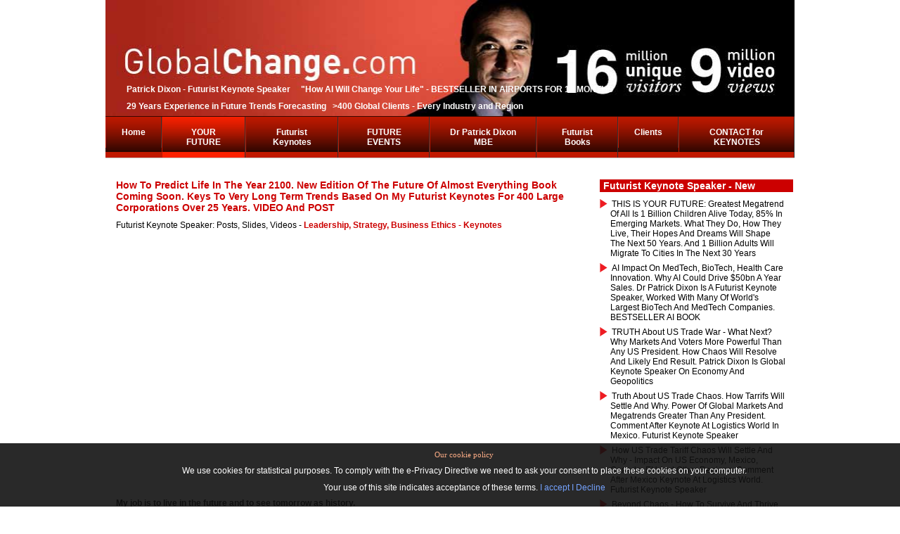

--- FILE ---
content_type: text/html; charset=utf-8
request_url: https://globalchange.com/new-edition-of-the-future-of-almost-everything-life-in-2100.htm
body_size: 23428
content:
<?xml version="1.0" encoding="utf-8"?><!DOCTYPE html PUBLIC "-//W3C//DTD XHTML 1.0 Transitional//EN" "http://www.w3.org/TR/xhtml1/DTD/xhtml1-transitional.dtd">
<html xmlns="http://www.w3.org/1999/xhtml" xml:lang="en-gb" lang="en-gb" dir="ltr" >
<head>
	  <meta http-equiv="content-type" content="text/html; charset=utf-8" />
  <meta name="robots" content="index, follow" />
  <meta name="keywords" content="leadership, management, technology, marketing, patrick dixon, books, keynote speaker" />
  <meta name="title" content="How to predict life in the year 2100. New edition of The Future of Almost Everything book coming soon. Keys to very long term trends based on my Futurist keynotes for 400 large corporations over 25 years.  VIDEO and POST" />
  <meta name="author" content="Patrick Dixon" />
  <meta name="description" content="Futurist Keynote Speaker Patrick Dixon MBE: 15m unique visitors, 9m video views. Ranked one of 20 most influential business thinkers alive. Author 18 Futurist books on Future Trends. Futurist speaker and Advisor to &gt;400 of world's largest companies. Chairman Global Change Ltd. Highly customised, very interactive, entertaining Futurist presentations, every industry, &gt;50 nations." />
  <title>How to predict life in the year 2100. New edition of The Future of Almost Everything book coming soon. Keys to very long term trends based on my Futurist keynotes for 400 large corporations over 25 years.  VIDEO and POST</title>
  <link href="/templates/beez/favicon.ico" rel="shortcut icon" type="image/x-icon" />
  <link rel="stylesheet" href="/plugins/content/extranews/css/extranews.css" type="text/css" />
  <script type="text/javascript" src="/media/system/js/mootools.js"></script>
  <script type="text/javascript" src="/media/system/js/caption.js"></script>
  <script type="text/javascript" src="/modules/mod_dropdown_megamenu/assets/js/dropdown_menu.js"></script>

	<link rel="stylesheet" href="https://globalchange.com/templates/beez/css/allcss.css?v=10" type="text/css" />
    </head>
<body>
	<div id="all" class="all_main">
		<div id="header">
<div id="logo">
<img src="https://globalchange.com/templates/beez/images/banner1_revised.jpg" id="logo_img" />
<div id="logo_overlay">
    <p><p><b>Patrick Dixon - Futurist Keynote Speaker &nbsp; &nbsp; "How AI Will Change Your Life" - BESTSELLER IN AIRPORTS FOR 12 MONTHS</b></p><p><b>29 Years Experience in Future Trends Forecasting &nbsp; &gt;400 Global Clients - Every Industry and Region</b></p></p></div>
</div>

<div id="breadcrumbs">
		<div class="moduletable">
						<div id="js-mainnav" class="wrap">
	<div class="main clearfix">
		<div class="js-megamenu">
<ul class="megamenu level0"><li class="mega first"><a href="https://globalchange.com/" class="mega first" id="menu1" title="Home"><span class="menu-title">Home</span></a></li><li class="mega active haschild"><a href="http://www.globalchange.com/?s=1" class="mega active haschild" id="menu180" title="YOUR FUTURE"><span class="menu-title">YOUR FUTURE</span></a><div class="childcontent cols4 ">
<div class="childcontent-inner-wrap">
<div class="childcontent-inner clearfix" style="width: 800px;"><div class="megacol column1 first" style="width: 200px;"><ul class="megamenu level1"><li class="mega first"><a href="/Big-Data-Internet-of-Things-Cloud-Keynotes/" class="mega first" id="menu25" title="AI / Artificial Intelligence, Cybersecurity and Robotics"><span class="menu-title">AI / Artificial Intelligence, Cybersecurity and Robotics</span></a></li><li class="mega"><a href="/Marketing-Brands-Mobile-Consumers-Big-Data/" class="mega" id="menu145" title="Future of Marketing Keynotes"><span class="menu-title">Future of Marketing Keynotes</span></a></li><li class="mega"><a href="/Future-of-Retail-Food-Drink-Beverages-Keynote/" class="mega" id="menu147" title="Future of Retail / Food / Drink"><span class="menu-title">Future of Retail / Food / Drink</span></a></li><li class="mega"><a href="/Future-of-Banks-Mobile-Banking-InsuranceFinance/" class="mega" id="menu24" title="Future of Banking / FinTech / Fund Management"><span class="menu-title">Future of Banking / FinTech / Fund Management</span></a></li><li class="mega"><a href="/Future-of-Insurance-Industry-keynote-speaker/" class="mega" id="menu205" title="Future of Insurance and Risk Management"><span class="menu-title">Future of Insurance and Risk Management</span></a></li><li class="mega"><a href="/Future-of-Telecom-Mobiles-Smartphones-keynotes/" class="mega" id="menu204" title="Mobile, Telco Keynote Speaker"><span class="menu-title">Mobile, Telco Keynote Speaker</span></a></li><li class="mega"><a href="/Future-Trends-Economy-Markets-Keynote-Speaker/" class="mega" id="menu50" title="Global Economic Trends"><span class="menu-title">Global Economic Trends</span></a></li></ul></div><div class="megacol column2" style="width: 200px;"><ul class="megamenu level1"><li class="mega first"><a href="/Future-of-Travel-Transport-Aviation-Tourism/" class="mega first" id="menu102" title="Future of Travel / Transport / Cars / Trucks / Aviation / Rail"><span class="menu-title">Future of Travel / Transport / Cars / Trucks / Aviation / Rail</span></a></li><li class="mega"><a href="/Future-of-Travel-Keynotes-Transport-Tourism/" class="mega" id="menu151" title="Future Hotels Leisure, Hospitality"><span class="menu-title">Future Hotels Leisure, Hospitality</span></a></li><li class="mega"><a href="/Future-Health-Pharmaceutical-Industry-Keynotes/" class="mega" id="menu28" title="Future Healthcare Keynotes / Pharma Keynotes"><span class="menu-title">Future Healthcare Keynotes / Pharma Keynotes</span></a></li><li class="mega"><a href="/Biotechnology-Genetics-Gene-Therapy-Stem-Cells/" class="mega" id="menu26" title="Future BioTech and MedTech"><span class="menu-title">Future BioTech and MedTech</span></a></li><li class="mega"><a href="/Innovation-How-to-grow-your-business-keynotes/" class="mega" id="menu208" title="Innovation Keynote Speaker"><span class="menu-title">Innovation Keynote Speaker</span></a></li><li class="mega active"><a href="/What-is-Leadership-Styles-Leadership-Keynotes/" class="mega active" id="menu101" title="Leadership, Strategy and Ethics"><span class="menu-title">Leadership, Strategy and Ethics</span></a></li><li class="mega"><a href="/Management-skills-training-change-management/" class="mega" id="menu23" title="Motivational Speaker for Change"><span class="menu-title">Motivational Speaker for Change</span></a></li></ul></div><div class="megacol column3" style="width: 200px;"><ul class="megamenu level1"><li class="mega first"><a href="/Manufacturing-Industry-Logistics-Supply-Chain/" class="mega first" id="menu146" title="Future of Manufacturing 4.0, Manufacturing 5.0 keynote speaker"><span class="menu-title">Future of Manufacturing 4.0, Manufacturing 5.0 keynote speaker</span></a></li><li class="mega"><a href="/Manufacturing-Industry-Logistics-Supply-Chain/" class="mega" id="menu206" title="Future Logistics / Supply Chain Risks"><span class="menu-title">Future Logistics / Supply Chain Risks</span></a></li><li class="mega"><a href="/Media-video-TV-radio-print-keynote-speaker/" class="mega" id="menu209" title="Future Films, Music, TV, Radio, Print"><span class="menu-title">Future Films, Music, TV, Radio, Print</span></a></li><li class="mega"><a href="/Future-of-Sustainability-/-Environment-Keynotes/" class="mega" id="menu99" title="Future Green Tech /  Sustainabilty"><span class="menu-title">Future Green Tech /  Sustainabilty</span></a></li><li class="mega"><a href="/Future-Energy-and-Oil-Industry-Trends-Keynotes/" class="mega" id="menu175" title="Future Energy / Petrochemicals"><span class="menu-title">Future Energy / Petrochemicals</span></a></li><li class="mega"><a href="/Future-of-Real-Estate-Construction-Development/" class="mega" id="menu178" title="Future of Construction, Smart Cities"><span class="menu-title">Future of Construction, Smart Cities</span></a></li><li class="mega"><a href="/Law-Firms-Accountancy-Professional-Services/" class="mega" id="menu176" title="Future Law and Accountancy"><span class="menu-title">Future Law and Accountancy</span></a></li></ul></div><div class="megacol column4 last" style="width: 200px;"><ul class="megamenu level1"><li class="mega first"><a href="/Future-Emerging-Markets-BRICS-Strategy-Keynotes/" class="mega first" id="menu149" title="Future of Emerging Markets: China, India, Demographics"><span class="menu-title">Future of Emerging Markets: China, India, Demographics</span></a></li><li class="mega"><a href="/Government-Politics-Activists-keynote-speaker/" class="mega" id="menu150" title="Geopolitics / Government / War"><span class="menu-title">Geopolitics / Government / War</span></a></li><li class="mega"><a href="/Future-of-Education-School-Universities-Keynote/" class="mega" id="menu98" title="Future of Education Speaker"><span class="menu-title">Future of Education Speaker</span></a></li><li class="mega"><a href="/Human-Resources-Work-Life-Workplace-Skills/" class="mega" id="menu207" title="Future of Work, Workplace and AI / HR"><span class="menu-title">Future of Work, Workplace and AI / HR</span></a></li><li class="mega"><a href="/What-is-Human-Cloning-How-to-Clone.-But-Ethical/" class="mega" id="menu148" title="Human Cloning Reseach"><span class="menu-title">Human Cloning Reseach</span></a></li><li class="mega"><a href="/Future-Relationships-Family-Marriage-Divorce/" class="mega" id="menu152" title="Future Relationships"><span class="menu-title">Future Relationships</span></a></li><li class="mega"><a href="/Spirituality-World-Religion-Christianity-Church/" class="mega" id="menu153" title="Spirituality / Faith / Religion"><span class="menu-title">Spirituality / Faith / Religion</span></a></li></ul></div></div>
</div></div></li><li class="mega haschild"><a href="index.php?option=com_content&view=category&layout=blog&id=24" class="mega haschild" id="menu182" title="Futurist Keynotes"><span class="menu-title">Futurist Keynotes</span></a><div class="childcontent cols1 ">
<div class="childcontent-inner-wrap">
<div class="childcontent-inner clearfix" style="width: 200px;"><div class="megacol column1 first" style="width: 200px;"><ul class="megamenu level1"><li class="mega first"><a href="/Recent-Futurist-YouTube-Videos-keynote-speaker/" class="mega first" id="menu142" title="New Futurist Videos"><span class="menu-title">New Futurist Videos</span></a></li><li class="mega"><a href="/videos-of-entire-keynote-presentations-on-future-or-leadership.htm" class="mega" id="menu210" title="Samples of Futurist Keynotes for different industries"><span class="menu-title">Samples of Futurist Keynotes for different industries</span></a></li><li class="mega"><a href="https://www.youtube.com/pjvdixon" target="_blank" class="mega" id="menu506" title="Futurist Keynote Speaker - YouTube channel - 650 videos and 6.5m views"><span class="menu-title">Futurist Keynote Speaker - YouTube channel - 650 videos and 6.5m views</span></a></li><li class="mega"><a href="/futurist.htm" class="mega" id="menu500" title="Futurist Keynote Speaker"><span class="menu-title">Futurist Keynote Speaker</span></a></li><li class="mega"><a href="/pptindex.htm" class="mega" id="menu59" title="Archive of 350 Futurist Keynotes + Speaker Slides - going back many years!"><span class="menu-title">Archive of 350 Futurist Keynotes + Speaker Slides - going back many years!</span></a></li><li class="mega last"><a href="/Futurist-Videos-conference-keynote-speaker/" class="mega last" id="menu32" title="100s of Futurist Videos"><span class="menu-title">100s of Futurist Videos</span></a></li></ul></div></div>
</div></div></li><li class="mega haschild"><a href="index.php?option=com_content&view=category&layout=blog&id=22" class="mega haschild" id="menu184" title="FUTURE EVENTS"><span class="menu-title">FUTURE EVENTS</span></a><div class="childcontent cols1 ">
<div class="childcontent-inner-wrap">
<div class="childcontent-inner clearfix" style="width: 200px;"><div class="megacol column1 first" style="width: 200px;"><ul class="megamenu level1"><li class="mega first"><a href="/Futurist-Keynote-Speaker-Lectures-and-Slides/" class="mega first" id="menu30" title="How Patrick Dixon will transform your event as a Futurist speaker"><span class="menu-title">How Patrick Dixon will transform your event as a Futurist speaker</span></a></li><li class="mega"><a href="/conference.htm" class="mega" id="menu64" title="How world-class Conference Speakers always change lives"><span class="menu-title">How world-class Conference Speakers always change lives</span></a></li><li class="mega"><a href="/keynotespeakers.htm" class="mega" id="menu65" title="Keynote Speaker: 20 tests before booking ANY keynote speaker"><span class="menu-title">Keynote Speaker: 20 tests before booking ANY keynote speaker</span></a></li><li class="mega"><a href="/virtual-keynotes-forced-to-cancel-an-event-key-to-successful-virtual-conferencing-futurist-keynote-speaker.htm" class="mega" id="menu521" title="How to Deliver World Class Virtual Events and Keynotes"><span class="menu-title">How to Deliver World Class Virtual Events and Keynotes</span></a></li><li class="mega"><a href="/40-reasons-to-invite-patrick-dixon-to-give-keynote-at-your-event.htm" class="mega" id="menu505" title="50 reasons for Patrick Dixon to give a Futurist Keynote at your event"><span class="menu-title">50 reasons for Patrick Dixon to give a Futurist Keynote at your event</span></a></li><li class="mega"><a href="/futurist.htm" class="mega" id="menu60" title="Futurist Keynote Speaker - what is a Futurist? How do they work?"><span class="menu-title">Futurist Keynote Speaker - what is a Futurist? How do they work?</span></a></li><li class="mega"><a href="/my-wired-magazine-feature-how-to-predict-the-future.htm" class="mega" id="menu504" title="Keys to Accurate Forecasting - Futurist Keynote Speaker with 25 year track record"><span class="menu-title">Keys to Accurate Forecasting - Futurist Keynote Speaker with 25 year track record</span></a></li><li class="mega"><a href="/Reserve-/-protect-date-for-your-event-/-keynote-booking-today/Phone-or-email-to-check-Patrick-Dixon-s-availability-for-Futurist-keynotes.htm" class="mega" id="menu517" title="Reserve / protect date for your event / keynote booking today"><span class="menu-title">Reserve / protect date for your event / keynote booking today</span></a></li><li class="mega last"><a href="/contact.htm" class="mega last" id="menu35" title="Technical setup for Futurist Keynotes / Lectures / Your Event"><span class="menu-title">Technical setup for Futurist Keynotes / Lectures / Your Event</span></a></li></ul></div></div>
</div></div></li><li class="mega haschild"><a href="index.php?option=com_content&view=category&layout=blog&id=21" class="mega haschild" id="menu183" title="Dr Patrick Dixon MBE"><span class="menu-title">Dr Patrick Dixon MBE</span></a><div class="childcontent cols3 ">
<div class="childcontent-inner-wrap">
<div class="childcontent-inner clearfix" style="width: 600px;"><div class="megacol column1 first" style="width: 200px;"><ul class="megamenu level1"><li class="mega first"><a href="/Patrick-Dixon-Futurist-Keynote-Speaker/" class="mega first" id="menu29" title="Biography and Photos"><span class="menu-title">Biography and Photos</span></a></li><li class="mega"><a href="/medialog.htm" class="mega" id="menu103" title="Press / Radio / TV >400m reach"><span class="menu-title">Press / Radio / TV >400m reach</span></a></li><li class="mega"><a href="https://www.youtube.com/pjvdixon" class="mega" id="menu54" title="YouTube Futurist Keynotes"><span class="menu-title">YouTube Futurist Keynotes</span></a></li><li class="mega"><a href="/Futurist-Books-free-books-on-future-trends/" class="mega" id="menu51" title="18 Books - mostly global trends"><span class="menu-title">18 Books - mostly global trends</span></a></li></ul></div><div class="megacol column2" style="width: 200px;"><ul class="megamenu level1"><li class="mega first"><a href="/40-reasons-to-invite-patrick-dixon-to-give-keynote-at-your-event.htm" class="mega first" id="menu190" title="50 reasons to invite Patrick"><span class="menu-title">50 reasons to invite Patrick</span></a></li><li class="mega"><a href="https://www.twitter.com/patrickdixon" class="mega" id="menu134" title="46,000 Twitter Followers"><span class="menu-title">46,000 Twitter Followers</span></a></li><li class="mega"><a href="/Global-Change-Ltd-Futurist-Keynote-Speakers/" class="mega" id="menu34" title="Global Change Ltd"><span class="menu-title">Global Change Ltd</span></a></li><li class="mega"><a href="http://www.linkedin.com/in/patrickdixon" target="_blank" class="mega" id="menu136" title="Patrick on LinkedIn"><span class="menu-title">Patrick on LinkedIn</span></a></li></ul></div><div class="megacol column3 last" style="width: 200px;"><ul class="megamenu level1"><li class="mega first"><a href="/dixongoogle.htm" class="mega first" id="menu191" title="Over 500,000 web references"><span class="menu-title">Over 500,000 web references</span></a></li><li class="mega"><a href="/stats.htm" class="mega" id="menu63" title="About this huge Futurist site"><span class="menu-title">About this huge Futurist site</span></a></li><li class="mega"><a href="/futurist.htm" class="mega" id="menu502" title="Futurist Keynote Speakers"><span class="menu-title">Futurist Keynote Speakers</span></a></li></ul></div></div>
</div></div></li><li class="mega haschild"><a href="/Futurist-Books-free-books-on-future-trends/" class="mega haschild" id="menu192" title="Futurist Books"><span class="menu-title">Futurist Books</span></a><div class="childcontent cols1 ">
<div class="childcontent-inner-wrap">
<div class="childcontent-inner clearfix" style="width: 200px;"><div class="megacol column1 first" style="width: 200px;"><ul class="megamenu level1"><li class="mega first"><a href="/twelvebooks.htm" class="mega first" id="menu193" title="18 books by Futurist P Dixon"><span class="menu-title">18 books by Futurist P Dixon</span></a></li><li class="mega"><a href="/life-with-ai-how-to-survive-and-succeed-in-a-super-smart-world-new-book-on-artificial-intelligence-impact-of-ai-on-every-industry-government-company-and-individual.htm" class="mega" id="menu523" title="How AI Will Change Your Life"><span class="menu-title">How AI Will Change Your Life</span></a></li><li class="mega"><a href="/the-future-of-almost-everything-new-book-by-patrick-dixon.htm" class="mega" id="menu497" title="The Future of Almost Everything"><span class="menu-title">The Future of Almost Everything</span></a></li><li class="mega"><a href="/sustainagility-innovation-will-help-save-world-sustainable-business-future.htm" class="mega" id="menu195" title="SustainAgility - Green Tech"><span class="menu-title">SustainAgility - Green Tech</span></a></li><li class="mega"><a href="/bbbreviews.htm" class="mega" id="menu196" title="Building a Better Business"><span class="menu-title">Building a Better Business</span></a></li><li class="mega"><a href="/futurewise.htm" class="mega" id="menu194" title="Futurewise - Futurist MegaTrends"><span class="menu-title">Futurewise - Futurist MegaTrends</span></a></li><li class="mega"><a href="/genetic-revolution.htm" class="mega" id="menu198" title="Genetic Revolution - BioTech"><span class="menu-title">Genetic Revolution - BioTech</span></a></li><li class="mega"><a href="/the-truth-about-westminster.htm" class="mega" id="menu199" title="The Truth about Westminster"><span class="menu-title">The Truth about Westminster</span></a></li><li class="mega"><a href="/the-truth-about-drugs.htm" class="mega" id="menu200" title="The Truth about Drugs"><span class="menu-title">The Truth about Drugs</span></a></li><li class="mega"><a href="/the-truth-about-aids.htm" class="mega" id="menu201" title="The Truth about AIDS"><span class="menu-title">The Truth about AIDS</span></a></li><li class="mega"><a href="/bolay.htm" class="mega" id="menu197" title="Island of Bolay - BioTech novel"><span class="menu-title">Island of Bolay - BioTech novel</span></a></li><li class="mega last"><a href="/the-rising-price-of-love.htm" class="mega last" id="menu202" title="The Rising Price of Love"><span class="menu-title">The Rising Price of Love</span></a></li></ul></div></div>
</div></div></li><li class="mega haschild"><a href="index.php?option=com_content&view=category&layout=blog&id=25" class="mega haschild" id="menu188" title="Clients"><span class="menu-title">Clients</span></a><div class="childcontent cols1 ">
<div class="childcontent-inner-wrap">
<div class="childcontent-inner clearfix" style="width: 200px;"><div class="megacol column1 first" style="width: 200px;"><ul class="megamenu level1"><li class="mega first"><a href="/ClientsStrategy-Trends-Futurist-Keynote-Speaker/" class="mega first" id="menu33" title="Global Clients List / Industry"><span class="menu-title">Global Clients List / Industry</span></a></li><li class="mega last"><a href="/comment.htm" class="mega last" id="menu203" title="Futurist Keynote Feedback"><span class="menu-title">Futurist Keynote Feedback</span></a></li></ul></div></div>
</div></div></li><li class="mega last haschild"><a href="index.php?option=com_contact&view=contact&id=1" class="mega last haschild" id="menu187" title="CONTACT for KEYNOTES"><span class="menu-title">CONTACT for KEYNOTES</span></a><div class="childcontent cols1 ">
<div class="childcontent-inner-wrap">
<div class="childcontent-inner clearfix" style="width: 200px;"><div class="megacol column1 first" style="width: 200px;"><ul class="megamenu level1"><li class="mega first"><a href="/Contact-us-NOW-email-or-phone/Phone-or-email-to-check-Patrick-Dixon-s-availability-for-Futurist-keynotes.htm" class="mega first" id="menu133" title="Contact us NOW - email or phone +44 7768511390"><span class="menu-title">Contact us NOW - email or phone +44 7768511390</span></a></li></ul></div></div>
</div></div></li></ul>
</div>		<script type="text/javascript">
        var megamenu = new jsMegaMenuMoo ('js-mainnav', {
    			'bgopacity': 0, 
    			'delayHide': 500,
    			'slide': 1, 
    			'fading': 0,
    			'direction':'down',
    			'action':'mouseover',
    			'tips': false,
    			'duration': 300,
    			'hidestyle': 'fastwhenshow'
		});
        window.onorientationchange = function() {
            megamenu.start();
        }
		</script>
			</div>
</div>		</div>
	
</div>
		</div><!-- end header -->
        
<div id="left_bar">
<h2 class='contentheading' style="max-height: initial;"><a href='/how-ai-is-transforming-pharma-and-health-care.-10m-lives-a-year-will-be-saved.-keynote-on-health.htm' class='contentpagetitle'>How AI is transforming Pharma and health care. 10m lives a year will be saved. Keynote on health </a></h2><div class='videoWrapper'><iframe width='300' height='200' src='//www.youtube.com/embed/rDV0CD_Vae0' frameborder='0' allowfullscreen></iframe></div><h2 class='contentheading' style="max-height: initial;"><a href='/the-truth-about-the-future-including-ai-all-major-trends-are-very-closely-interlinked-ai-keynote.htm' class='contentpagetitle'>The TRUTH about the FUTURE including AI - all major trends are VERY closely interlinked - AI keynote</a></h2><div class='videoWrapper'><iframe width='300' height='200' src='//www.youtube.com/embed/nZDB0ZJtW0E' frameborder='0' allowfullscreen></iframe></div><h2 class='contentheading' style="max-height: initial;"><a href='/how-to-use-ai-to-stay-ahead-at-work.htm' class='contentpagetitle'>How to use AI to stay ahead at work</a></h2><div class='videoWrapper'><iframe width='300' height='200' src='//www.youtube.com/embed/' frameborder='0' allowfullscreen></iframe></div><h2 class='contentheading' style="max-height: initial;"><a href='/connect-your-brain-into-ai-keynote-speaker-on-ai-and-why-emotion-passion-and-purpose-really-matter.htm' class='contentpagetitle'>Connect your brain into AI? Keynote speaker on AI and why emotion, passion and purpose really matter</a></h2><div class='videoWrapper'><iframe width='300' height='200' src='//www.youtube.com/embed/9IExKYfhItg' frameborder='0' allowfullscreen></iframe></div><h2 class='contentheading' style="max-height: initial;"><a href='/this-is-our-future-1bn-children-growing-up-fast-85-in-emerging-markets.-futurist-keynote-speaker.htm' class='contentpagetitle'>THIS IS OUR FUTURE: 1bn children growing up fast, 85% in emerging markets. Futurist Keynote Speaker on global trends, advisor to over 400 of the world's largest corporations, often sharing platform with their CEOs at their most important global events</a></h2><div class='videoWrapper'><iframe width='300' height='200' src='//www.youtube.com/embed/R0X_OfXUXC8' frameborder='0' allowfullscreen></iframe></div><h2 class='contentheading' style="max-height: initial;"><a href='/ai-impact-on-medtech-ai-impact-on-biotech-how-ai-is-accelerating-innovation-across-health-care-medtech-and-biotech-keynote-speaker-on-ai-health-trends.htm' class='contentpagetitle'>AI impact on pharma, medtech, biotech, health care innovation. Why AI will save 10m lives a year by 2035. Dr Patrick Dixon is a Physician and a Global Futurist Keynote Speaker, working with many of the world's largest health / AI companies</a></h2><div class='videoWrapper'><iframe width='300' height='200' src='//www.youtube.com/embed/yEBel5RzbJ0' frameborder='0' allowfullscreen></iframe></div><h2 class='contentheading' style="max-height: initial;"><a href='/most-board-debates-about-future-are-about-timing-not-events.-futurist-strategy-keynote-speaker.htm' class='contentpagetitle'>Most board debates about FUTURE are about TIMING, not events. Futurist Strategy Keynote speaker</a></h2><div class='videoWrapper'><iframe width='300' height='200' src='//www.youtube.com/embed/iG4iRxWDcMU' frameborder='0' allowfullscreen></iframe></div><h2 class='contentheading' style="max-height: initial;"><a href='/logistics-trends-thrive-in-chaos-seize-opportunity-with-cash-agility-and-trust.-logistics-keynote.htm' class='contentpagetitle'>Logistics Trends - thrive in chaos Seize opportunity with cash, agility and trust. Logistics Keynote</a></h2><div class='videoWrapper'><iframe width='300' height='200' src='//www.youtube.com/embed/ELq1oKftkeg' frameborder='0' allowfullscreen></iframe></div><h2 class='contentheading' style="max-height: initial;"><a href='/future-of-logistics-logistics-world-mexico-city-keynote-on-logistics-and-supply-chain-management.htm' class='contentpagetitle'>Future of Logistics - Logistics World Mexico City - keynote on logistics and supply chain management</a></h2><div class='videoWrapper'><iframe width='300' height='200' src='//www.youtube.com/embed/G6QNp7QVzMM' frameborder='0' allowfullscreen></iframe></div><h2 class='contentheading' style="max-height: initial;"><a href='/truth-about-ai-and-sustainability-huge-positive-impact-of-ai-on-esg-un-goals-but-energy-consumed.htm' class='contentpagetitle'>Truth about AI and Sustainability - huge positive impact of AI on ESG UN goals, but energy consumed</a></h2><div class='videoWrapper'><iframe width='300' height='200' src='//www.youtube.com/embed/HQrst22YL3A' frameborder='0' allowfullscreen></iframe></div><h2 class='contentheading' style="max-height: initial;"><a href='/ai-will-help-a-sustainable-future-despite-massive-energy-and-water-consumption.-ai-keynote-speaker.htm' class='contentpagetitle'>AI will help a sustainable future - despite massive energy and water consumption. AI Keynote speaker</a></h2><div class='videoWrapper'><iframe width='300' height='200' src='//www.youtube.com/embed/An8Pqwdf4Qc' frameborder='0' allowfullscreen></iframe></div><h2 class='contentheading' style="max-height: initial;"><a href='/the-truth-about-ai.-how-ai-will-change-your-life-new-ai-book-beyond-all-the-hype.-practical-guide.htm' class='contentpagetitle'>The TRUTH about AI. How AI will change your life - new AI book. BESTSELLER LIST AIRPORTS GLOBALLY - WH SMITHS FOR 12 MONTHs, beyond all the hype. Practical Guide by Futurist Keynote Speaker Patrick Dixon</a></h2><div class='videoWrapper'><iframe width='300' height='200' src='//www.youtube.com/embed/nJ4ZMhzaJL4' frameborder='0' allowfullscreen></iframe></div><h2 class='contentheading' style="max-height: initial;"><a href='/how-ai-will-change-your-life-author-ai-keynote-speaker-patrick-dixon-heathrow-airport-wh-smiths.htm' class='contentpagetitle'>How AI Will Change Your Life: author,  AI keynote speaker Patrick Dixon, Heathrow Airport WH Smiths - has been in SMITHS BESTSELLER LIST FOR 12 MONTHs IN AIRPORTS AROUND WORLD</a></h2><div class='videoWrapper'><iframe width='300' height='200' src='//www.youtube.com/embed/_pMA1QK1ws4' frameborder='0' allowfullscreen></iframe></div><h2 class='contentheading' style="max-height: initial;"><a href='/how-ai-will-change-your-life-a-futurist-s-guide-to-a-super-smart-world-keynote-speaker-author.htm' class='contentpagetitle'>How AI will change your life - a Futurist's Guide to a Super-Smart World - Patrick Dixon - BESTSELLER 12 MONTHs. Global Keynote Speaker AI, Author 18 BOOKS, Europe's Leading Futurist, 28 year track record advising large multinationals. CALL +447768511390</a></h2><div class='videoWrapper'><iframe width='300' height='200' src='//www.youtube.com/embed/5echXLUZpXI' frameborder='0' allowfullscreen></iframe></div><h2 class='contentheading' style="max-height: initial;"><a href='/how-ai-will-change-your-life-a-futurist-s-guide-to-a-super-smart-world-patrick-dixon-signs-books.htm' class='contentpagetitle'>How AI Will Change Your Life - A Futurist's Guide to a Super-Smart World - Patrick Dixon signs books and talks about key messages - future of AI, how AI will change us all, how to respond to AI in business, personal life, government. BESTSELLER BOOK</a></h2><div class='videoWrapper'><iframe width='300' height='200' src='//www.youtube.com/embed/m4SGRmBhj70' frameborder='0' allowfullscreen></iframe></div><h2 class='contentheading' style="max-height: initial;"><a href='/future-of-sales-and-marketing-how-to-drive-sales-beyond-covid.-future-of-marketing-keynote-speaker.htm' class='contentpagetitle'>Future of Sales and Marketing in 2030: physical audience of 800 + 300 virtual at hybrid event. Digital marketing / AI, location marketing. How to create MAGIC in new marketing campaigns. Future of Marketing Keynote Speaker</a></h2><div class='videoWrapper'><iframe width='300' height='200' src='//www.youtube.com/embed/Rot7eFIpeQ8' frameborder='0' allowfullscreen></iframe></div><h2 class='contentheading' style="max-height: initial;"><a href='/trust-is-the-most-important-thing.-future-of-logistics-and-supply-chain-management-keynote-speaker.htm' class='contentpagetitle'>TRUST is the most important thing you sell. Even more TRUE for every business because of AI. How to BUILD TRUST, win market share, retain contracts, gain customers. Future logistics and supply chain management. Futurist Keynote Speaker</a></h2><div class='videoWrapper'><iframe width='300' height='200' src='//www.youtube.com/embed/cDZpS-zmMd8' frameborder='0' allowfullscreen></iframe></div><h2 class='contentheading' style="max-height: initial;"><a href='/future-of-artificial-intelligence-opportunities-and-threats.-from-predictions-to-controlling-life.htm' class='contentpagetitle'>Future of Artificial intelligence - discussion on AI opportunities and Artificial Intelligence threats. From AI predictions to Artificial Intelligence control of our world. What is the risk of AI destroying our world?  Truth about Artificial Intelligence </a></h2><div class='videoWrapper'><iframe width='300' height='200' src='//www.youtube.com/embed/E6len92r7SU' frameborder='0' allowfullscreen></iframe></div><h2 class='contentheading' style="max-height: initial;"><a href='/how-to-make-virtual-keynotes-more-real-and-engaging-avatar-on-stage.-zal-aviation-innovation.htm' class='contentpagetitle'>How to make virtual keynotes more real and engaging - how I appeared as an "avatar" on stage when I broke my ankle and could not fly to give opening keynote on innovation in aviation for. ZAL event in Hamburg</a></h2><div class='videoWrapper'><iframe width='300' height='200' src='//www.youtube.com/embed/sP8Jgwo-VFw' frameborder='0' allowfullscreen></iframe></div><h2 class='contentheading' style="max-height: initial;"><a href='/who-cares-about-shareholder-value-really.htm' class='contentpagetitle'>"I'm doing a new book" - 60 seconds to make you smile.  Most people care about making a difference, achieving great things, in a great team but are not interested in growth targets. Over 270,000 views of full leadership keynote for over 4000 executives</a></h2><div class='videoWrapper'><iframe width='300' height='200' src='//www.youtube.com/embed/7DXDepD1ls0' frameborder='0' allowfullscreen></iframe></div></div>


		<div id="contentarea2">
			<a name="mainmenu"></a>
			<a name="content"></a>
			<div id="wrapper">
			<div id='main2'>
				
				
<div id="page">



<h2 class="contentheading">
		<a href="/new-edition-of-the-future-of-almost-everything-life-in-2100.htm" class="contentpagetitle">
		How to predict life in the year 2100. New edition of The Future of Almost Everything book coming soon. Keys to very long term trends based on my Futurist keynotes for 400 large corporations over 25 years.  VIDEO and POST</a>
	</h2>

<!-- ICONS DISABLED! -->
<!--
-->
<!--
	<span class="createdby">Written by <a href="https://plus.google.com/+PatrickDixonFuturist" rel="author">Patrick Dixon</a>
</span>

-->


<p class="buttonheading">
	</p>

<p class="iteminfo">
		<span>
				Futurist Keynote Speaker: Posts, Slides, Videos							 - 			</span>
			<span>
					<a href="/What-is-Leadership-Styles-Leadership-Keynotes/">				Leadership, Strategy, Business Ethics - Keynotes					</a>			</span>
	</p>



<div>
</div>

<p><div class='videoWrapper'  style='width:100%;  '><iframe width='660' height='412' src='//www.youtube.com/embed/dc4dGcLjOJ4' frameborder='0' allowfullscreen></iframe></div><b>My job is to live in the future and to see tomorrow as history.</b></p><p><b></b>NOTE: Just published - my&nbsp;<b>AudioBook&nbsp;of The Future of Almost Everything</b>. &nbsp;<a href="https://www.amazon.co.uk/The-Future-of-Almost-Everything/dp/B08242J6BL/ref=tmm_aud_title_0?_encoding=UTF8&amp;qid&amp;sr&amp;fbclid=IwAR3bcMU08-EuOBtb8F8gqQHIUcQWxkA1ZCy_h8cEM3kyW5I83OhRzvKzFf8" mce_href="https://www.amazon.co.uk/The-Future-of-Almost-Everything/dp/B08242J6BL/ref=tmm_aud_title_0?_encoding=UTF8&amp;qid&amp;sr&amp;fbclid=IwAR3bcMU08-EuOBtb8F8gqQHIUcQWxkA1ZCy_h8cEM3kyW5I83OhRzvKzFf8" target="_blank">Click here to listen to a sample. &nbsp;Download entire AudioBook from Audible for free!&nbsp;</a>I recorded the entire book myself: every key message I have given recently to CEOs and business <a href='/index.php?option=com_content&amp;view=article&amp;id=899' class='linki'>leaders</a> around the world, from every industry, and in every region, about urgent issues, challenges and opportunities facing us in the next 20-50 years.</p><p>I'm working on a new edition of <a href="http://www.globalchange.com/the-future-of-almost-everything-new-book-by-patrick-dixon.htm" mce_href="http://www.globalchange.com/the-future-of-almost-everything-new-book-by-patrick-dixon.htm">The Future of Almost Everything</a>&nbsp;book - which will contain a chapter on life in 2100, looking at key trends for the next 20 years, in the light of what happened from 2090 to 2100... </p><p>Forecasting 80 years ahead might seem an impossible thing to do.</p><p>So what happens if you live for a while in 2100 and return to tell the story, to make comparisons? &nbsp;In what ways are you most "culture shocked" and why?</p><p>It is easy to assume that life will continue to change at frenetic pace, and that many things will be almost unrecognisable by 2100, but will that really turn out to be true?</p><p>Winston Churchill once said that if you want to understand the future, look at history.</p><p>80 years ago, in 1938 was in many ways a very different world - with the Second World War about to begin Yet more things have endured than we might think....</p><p>For example:</p><p>- Basic human nature and drives remain unchanged - indeed that is the case for the last 3000 years, just read narratives, poems, current affairs writings from 2000 or more years ago.</p><p>- People still grow up, go through relationships, settle down, mostly getting married (across the world as a whole), and having children of their own, and associate in their own communities, defined by local languages and customs</p><p>- Education has hardly changed since the 1940s - in methods and structure: we still have a handwriting-based exam system, based on annual tests which are very important in the last couple of years of High School, after which University often follows. &nbsp;And at University, teaching methods also remain very familiar: lecture, plus notes on wall or now projected. &nbsp;</p><p>- Communications are cheaper of course, but were already happening globally by phone, at almost the speed of light once connections were made, even if the process was clunky&nbsp;</p><p>- People are continuing to migrate to cities, leaving rural areas as farming continues to be mechanised</p><p>- Industrialisation and <a href='/index.php?option=com_content&amp;view=article&amp;id=249' class='linki'>globalisation</a> continues to increase scale and reduce jobs in manufacturing</p><p>- Retirement age has increased but not dramatically - a year or two in the UK for example, over the last 80 years</p><p>- Emerging market economies are continuing to flourish, growing much faster than Europe, North America and so on</p><p>- Tribalism and national culture / identity continue to be hugely powerful forces</p><p>- Men's fashion is remarkably similar globally especially what people where in the office - suit, a plain shirt and a tie, with black shoes.</p><p>- Our world continues to be organised around car ownership, and trains also continue to be very important as means of <a href='/index.php?option=com_content&amp;view=article&amp;id=4424' class='linki'>travel</a> in many nations</p><p>- In many nations, Parliaments, legal system, democratic process and so on are largely what they were</p><p>- Cinemas, theatres and live music performances of all kinds continue to bet hugely popular</p><p>- Big sport events continue to dominate national attention - now watched on screens rather than listened to, but also pulling huge crowds to stadiums</p><p>- Homes continue to be very similar - indeed tens of millions of people in the UK live in homes built over 80 years ago, and room layouts remain largely the same</p><p>I could give many other examples. &nbsp;Now of course, we could argue that change is increasing exponentially, and so the past 80 years is a very poor sign post to what lies ahead.</p><p>But while that is true, in my experience of trend-casting for the last 30 years, working with many of the world's largest <a href='/index.php?option=com_content&amp;view=article&amp;id=57' class='linki'>corporations</a> and their senior leaders, I have proven that many things tend to change far more slowly or more predictably than most people tend to imagine, when you look at the actual evidence.</p><p>Even in the area of digital <a href='/index.php?option=com_content&amp;view=article&amp;id=4265' class='linki'>innovation</a> or mobile. &nbsp;Take for example mobile payments: the truth is that despite frenetic growth of smartphones and mobile payment systems, and despite all the hype about the so-called cashless society, there are more physical Euros in circulation as bank notes than in all of history. &nbsp;And more pages were printed out by computer users in offices last year than in any year previously.</p><p>We need a realty check about the present, before embarking on a journey into 2100.</p><p>So - let's take a look at 2100....</p><p>To be continued....</p>
			<table align="center" class="pagenav">
			<tr>
				<th class="pagenav_prev">
					<a href="/importance-of-purpose-in-business-why-every-business-needs-to-show-how-it-makes-the-world-a-better-place-keys-to-future-workplace-motivation-purpose-driven-business-keynote-speaker.htm">&lt; Prev</a>
				</th>
				<td width="50">
					&nbsp;
				</td>
				<th class="pagenav_next">
					<a href="/why-business-ethics-is-now-number-1-survival-issue-corporate-ethics-keynote-speaker.htm">Next &gt;</a>
				</th>
			</tr>
			</table><div style="margin-left:5%; margin-right:5%; text-align:left;"><hr color="maroon" width="85%"></hr><div id="relateditemtitle">Related news items:</div><ul id="relateditemlist">
<li><a href="/truth-about-us-trade-chaos-how-tarrifs-will-settle-and-why-power-of-global-markets-and-megatrends-greater-than-any-president-comment-after-keynote-at-logistics-world-in-mexico.htm">Truth about US trade chaos. How Tarrifs will settle and why.  Power of global markets and megatrends greater than any President. Comment after keynote at Logistics World in Mexico. Futurist Keynote Speaker</a></li>
<li><a href="/how-us-trade-tariff-chaos-will-settle-and-why-impact-on-us-economy-mexico-canada-eu-and-other-regions-comment-after-mexico-keynote-at-logistics-world.htm">How US trade tariff chaos will settle and why - impact on US economy, Mexico, Canada, EU and other regions.  Comment after Mexico Keynote at Logistics World. Futurist Keynote Speaker</a></li>
<li><a href="/beyond-chaos-how-to-survive-and-thrive-what-next-for-global-trade-tariffs-russian-war-other-geopolitical-risks-and-the-global-economy.htm">Beyond Chaos - how to survive and thrive. What next for global trade, tariffs, Russian war, other geopolitical risks and the global economy.  Futurist Keynote Speaker</a></li>
<li><a href="/how-to-give-world-class-presentations-keys-to-great-keynotes-how-to-communicate-better-and-win-audiences-over-expert-coaching-for-ceos-executives-keynote-speakers-via-zoom-or-face-to-face.htm">How to give world-class presentations. Keys to great keynotes. How to communicate better and win audiences over. Expert coaching for CEOs, Executives, keynote speakers – via Zoom or face to face.  Patrick Dixon is one of the world's best keynote speakers</a></li>
<li><a href="/[base64].htm">Daily Telegraph:"If you need to acquire instant AI mastery in time for your next board meeting, Dixon’s your man. Over two dozen chapters. Business types will enjoy Dixon's meticulous lists and his willingness to argue both sides." BUY AI BOOK NOW</a></li>
<li><a href="/interview-how-ai-will-change-your-life-book-author-patrick-dixon-keynote-speaker-on-ai-in-conversation-with-alison-jones-extraordinary-business-book-club.htm">Interview: How AI Will Change Your Life - BESTSELLER 12 MONTHS airports globally. Bk author Patrick Dixon, keynote speaker on AI, in conversation with Alison Jones, Extraordinary Business Book Club. Looking for a keynote speaker on AI? BOOK AI Keynote NOW</a></li>
<li><a href="/[base64].htm">AI will create HUGE new cybersecurity risks, hijacked by criminals and rogue states. Paralysis of companies, hospitals, governments. Extract Ch23 BESTSELLER book: How AI will Change Your Life - Patrick Dixon, keynote speaker - cybersecurity and AI  </a></li>
<li><a href="/[base64].htm">AI for Insurance: how AI will impact AI in underwriting, quotes, re-insurance. AI will improve claims handling, AI reducing fraud. Extract Ch22 BESTSELLER book: How AI will Change Your Life - by Patrick Dixon, keynote speaker on insurance and AI  </a></li>
<li><a href="/ai-investing-ai-in-fund-management-pension-funds-ai-trading-in-stock-markets-and-global-financial-services-ai-banking-ai-extract-from-chapter-21-new-book-how-ai-will-change-your-life-by-patrick-dixon.htm">AI Investing, AI in Fund Management, Pension Funds, AI trading in Stock Markets and Global Financial Services AI, Banking AI. Extract Ch21 BESTSELLER book: How AI will Change Your Life - by Patrick Dixon, keynote speaker on Fund Management AI</a></li>
<li><a href="/[base64].htm">Manufacturing AI. How AI will transform factories and manufacturing, including AI logistics and AI-driven supply chain management. Extract Ch18 BESTSELLER book: How AI will Change Your Life - by Patrick Dixon, keynote speaker on AI in manufacturing</a></li>
<li><a href="/[base64].htm">Future of retail AI: impact on retail sales, retail marketing, customer choice, AI predicts demand, AI warehouse, AI supply chains.Extract Ch13 BESTSELLER book: How AI will Change Your Life - by Patrick Dixon, keynote speaker on AI retail trends</a></li>
<li><a href="/[base64].htm">Future Marketing: Impact of AI on Marketing - how AI will transform marketing, AI trends in advertising. Extract from Ch12 BESTSELLING BOOK AIRPORTS IN GLOBALLY: How AI will Change Your Life - by Patrick Dixon, keynote speaker on AI marketing</a></li>
<li><a href="/impact-of-ai-on-software-development-programming-high-level-coding-ai-system-design-and-ai-strategy-extract-from-chapter-9-new-book-how-ai-will-change-your-life-by-patrick-dixon-ai-keynote-speaker-on.htm">Impact of AI on software development, programming, high level coding, AI system design, and AI strategy. Extract Ch9 BESTSELLER new book: How AI will Change Your Life - by Patrick Dixon, AI keynote speaker on software and IT strategy / design</a></li>
<li><a href="/how-health-care-hospitals-and-community-care-will-be-impacted-by-ai-10-million-lives-will-be-saved-a-year-globally-because-of-ai-in-health-extract-from-chapter-5-new-book-how-ai-will-change-your-life.htm">How health care, hospitals and community care will be impacted by AI. 10 million lives will be saved a year globally because of AI in health. Extract Ch5 BESTSELLER book: How AI will Change Your Life - Dr Patrick Dixon, health and AI keynote speaker</a></li>
<li><a href="/how-will-ai-impact-office-workers-teams-and-working-from-home-wfh-extract-from-chapter-4-new-book-how-ai-will-change-your-life-by-patrick-dixon-ai-keynote-speaker.htm">How will AI impact office workers, teams and working from home (WFH)? Lessons for every team leader, manager and leader on AI impact at work. Extract from Chapter 4 How AI will Change Your Life by Patrick Dixon, AI keynote speaker. BESTSELLER LIST 11mths</a></li>
<li><a href="/how-will-ai-impact-the-workplace-and-work-itself-extract-from-chapter-1-new-book-how-ai-will-change-your-life-by-patrick-dixon-ai-keynote-speaker.htm">Why AI will result in MORE JOBS. Myth of global job destruction from AI due to net job creation. How will AI impact the workplace and work itself? Extract Ch3 BESTSELLER book: How AI will Change Your Life - by Patrick Dixon, AI keynote speaker</a></li>
<li><a href="/super-smart-ai-and-a-reality-check-extract-from-chapter-2-new-book-how-ai-will-change-your-life-by-patrick-dixon-ai-keynote-speaker.htm">Super-Smart AI and a Reality Check. How Super-smart AI will become conscious, posing all kinds of new Super AI / AGI risks to future humanity. Extract Chapter 2 BESTSELLER Book: How AI Will Change Your Life - by Patrick Dixon, AI keynote speaker</a></li>
<li><a href="/the-truth-about-ai-artificial-intelligence-extract-from-chapter-1-new-book-how-ai-will-change-your-life.htm">The TRUTH about AI / Artificial Intelligence. What is REALLY happening and why this matters now for your personal life, job and wider world. Extract Ch1 book: How AI will Change Your Life by Patrick Dixon, AI keynote speaker. BESTSELLER LIST 11 MTHS</a></li>
<li><a href="/how-ai-will-change-your-life-a-futurist-s-guide-to-a-super-smart-world-patrick-dixon-signs-books.htm">How AI Will Change Your Life - A Futurist's Guide to a Super-Smart World - Patrick Dixon signs books and talks about key messages - future of AI, how AI will change us all, how to respond to AI in business, personal life, government. BESTSELLER BOOK</a></li>
<li><a href="/life-with-ai-my-latest-book-out-soon-how-to-survive-and-succeed-in-a-super-smart-world-28-chapters-on-impact-of-ai-in-every-industry-government-company-personal-lives.htm">How AI will change your life - BESTSELLER book, out NOW  A Futurist's guide to a super-smart world.  28 chapters on impact of AI in industry, government, company, personal lives. Patrick Dixon is a world leading keynote speaker on AI. CALL +44 7768511390</a></li>
<li><a href="/life-with-ai-how-to-survive-and-succeed-in-a-super-smart-world-new-book-on-artificial-intelligence-impact-of-ai-on-every-industry-government-company-and-individual.htm">How AI Will Change Your Life - A Futurist's Guide to a Super-Smart World. BESTSELLER LIST FOR 12 MONTHs AIRPORTS GLOBALLY. Book Artificial Intelligence - impact of AI on every industry and our personal lives. Author: AI keynote speaker Patrick Dixon</a></li>
<li><a href="/future-of-sales-and-marketing-how-to-drive-sales-beyond-covid.-future-of-marketing-keynote-speaker.htm">Future of Sales and Marketing in 2030: physical audience of 800 + 300 virtual at hybrid event. Digital marketing / AI, location marketing. How to create MAGIC in new marketing campaigns. Future of Marketing Keynote Speaker</a></li>
<li><a href="/test.htm">How AI / Artificial Intelligence will transform every industry and nation - banking, insurance, retail, manufacturing, travel and leisure, health care, marketing and so on - What AI thinks about the future of AI? Threats from AI? Keynote speaker</a></li>
<li><a href="/trust-is-the-most-important-thing.-future-of-logistics-and-supply-chain-management-keynote-speaker.htm">TRUST is the most important thing you sell. Even more TRUE for every business because of AI. How to BUILD TRUST, win market share, retain contracts, gain customers. Future logistics and supply chain management. Futurist Keynote Speaker</a></li>
<li><a href="/the-future-of-ai-the-truth-about-risks-and-benefits-large-parts-of-this-post-on-artificial-intelligence-were-written-by-an-ai-author-can-you-tell-the-difference-and-does-it-matter.htm">The Future of AI keynote speaker. Will AI destroy the world? Truth about AI risks and benefits. (Some of this AI post written by AI ChatGPT - does it matter?).  Impact of AI on security, privacy AI, defence AI, government AI - keynote speaker</a></li>
<li><a href="/how-to-make-virtual-keynotes-more-real-and-engaging-avatar-on-stage.-zal-aviation-innovation.htm">How to make virtual keynotes more real and engaging - how I appeared as an "avatar" on stage when I broke my ankle and could not fly to give opening keynote on innovation in aviation for. ZAL event in Hamburg</a></li>
<li><a href="/futurist-keynote-speakers-how-futurist-keynotes-transform-events-change-thinking-enlarge-vision.htm">Futurist Keynote Speakers - how Futurist Keynotes transform events, change thinking, enlarge vision, sharpen strategic thinking, identify opportunities and risks. Patrick Dixon is one of the world's best known Futurist Keynote Speaker</a></li>
<li><a href="/futurist-keynote-speaker-colonies-on-mars-etc-comment-before-keynote-for-1400-at-avnet-silica-event.htm">Futurist Keynote Speaker: Colonies on Mars, space travel and how digital / Artificial Intelligence / AI will help us live decades longer - comment before Futurist keynote for 1400 at Avnet Silica event. Futurist Keynote Speaker on AI</a></li>
<li><a href="/future-human-resources.-connect-with-passion-to-win-quiet-quitters.-human-resources-keynote-speaker.htm">The Great Resignation. 50% of US workers are Quiet Quitters. They have left in their hearts, don't believe any longer in your strategy. 40% want to leave in 12 months. Connect with PURPOSE to win Quiet Quitters. Human Resources Keynote Speaker</a></li>
<li><a href="/who-are-the-best-futurist-keynote-speakers-in-the-world-how-to-choose-the-futurist-keynote-speakers-for-your-event.htm">Who are the best Futurist Keynote Speakers in the world? How to choose one of world's best Futurist Keynote Speakers for Your Event. Tests before booking any Futurist Keynote Speaker. World Class Speakers: CALL NOW +44 7768 511390.</a></li>
</ul>
<div id="neweritemtitle">Newer news items:</div><ul id="neweritemlist">
<li><a href="/[base64].htm" title="Why MOST CEO SPEECHES don't create passion or purpose - just create Quiet Quitters. 270,000 views of this PURPOSE speech which no AI can deliver. For typical  company in an industry often criticised. Reverse Great Resignation! Leadership Keynote Speaker ">Why MOST CEO SPEECHES don't create passion or purpose - just create Quiet Quitters. 270,000 views of this PURPOSE speech which no AI can deliver. For typical  company in an industry often criticised. Reverse Great Resignation! Leadership Keynote Speaker </a></li>
<li><a href="/10-steps-to-survive-a-global-crisis-keys-to-agile-leadership-turn-chaos-into-opportunity-take-hold-of-your-future-or-the-future-will-take-hold-of-you.htm" title="10 steps to Agile Leadership in a Crisis. Keys to Agile Business Strategy in uncertain times: Turn market chaos into opportunity. Take Hold of Your Future. Leadership keynote speaker">10 steps to Agile Leadership in a Crisis. Keys to Agile Business Strategy in uncertain times: Turn market chaos into opportunity. Take Hold of Your Future. Leadership keynote speaker</a></li>
<li><a href="/looking-for-a-new-job-10-steps-to-reinvent-your-career-path.htm" title="Looking for a New Job? 10 steps to reinvent your career in a workplace dominated by AI / Artificial Intelligence. Patrick Dixon is a Futurist, global Keynote Speaker on Workplace Trends, Career Development, Leadership, Motivation and Team Building">Looking for a New Job? 10 steps to reinvent your career in a workplace dominated by AI / Artificial Intelligence. Patrick Dixon is a Futurist, global Keynote Speaker on Workplace Trends, Career Development, Leadership, Motivation and Team Building</a></li>
<li><a href="/importance-of-purpose-in-business-why-every-business-needs-to-show-how-it-makes-the-world-a-better-place-keys-to-future-workplace-motivation-purpose-driven-business-keynote-speaker.htm" title="Importance of Purpose in Business. How to Lead with Purpose. How strong purpose drives rapid change. Why every business needs to show how it makes the world better for all. Workplace motivation beyond COVID and AI. Purpose driven business keynote speaker">Importance of Purpose in Business. How to Lead with Purpose. How strong purpose drives rapid change. Why every business needs to show how it makes the world better for all. Workplace motivation beyond COVID and AI. Purpose driven business keynote speaker</a></li>
<li><a href="/how-to-get-timing-right-in-business-new-products-and-servicesinnovation-futurist-keynote-speaker.htm" title="Most debates about future trends are about TIMING. How to get timing right in business - new products and services. Innovation. Futurist keynote speaker - VIDEO">Most debates about future trends are about TIMING. How to get timing right in business - new products and services. Innovation. Futurist keynote speaker - VIDEO</a></li>
</ul>
<div id="olderitemtitle">Older news items:</div><ul id="olderitemlist">
<li><a href="/why-business-ethics-is-now-number-1-survival-issue-corporate-ethics-keynote-speaker.htm" title="Why Business Ethics is now Number 1 survival issue for your brand - linked to REPUTATION risk. $20,000 PRIZE if you can break my KEY to ALL business ethics. Corporate ethics keynote speaker in HUGE IMAX cinema -  KEYNOTE SUMMARY">Why Business Ethics is now Number 1 survival issue for your brand - linked to REPUTATION risk. $20,000 PRIZE if you can break my KEY to ALL business ethics. Corporate ethics keynote speaker in HUGE IMAX cinema -  KEYNOTE SUMMARY</a></li>
<li><a href="/leadership-ethics-in-european-commission-big-pressures-revealed-by-participants-integrity-and-corruption-watch-shocking-results-of-secret-e-polling-during-keynote-video.htm" title="Leadership Ethics in European Commission? BIG pressures revealed by participants -  integrity and corruption? Watch disturbing results of secret e-polling during keynote - VIDEO">Leadership Ethics in European Commission? BIG pressures revealed by participants -  integrity and corruption? Watch disturbing results of secret e-polling during keynote - VIDEO</a></li>
<li><a href="/businessethics.htm" title="Future of Business Ethics - Avoid major scandals, crisis and disaster. Ethical Leadership and Integrity. CSR, ESG, Corporate Ethics Keynote Speaker. CALL NOW + 44 7768 511390">Future of Business Ethics - Avoid major scandals, crisis and disaster. Ethical Leadership and Integrity. CSR, ESG, Corporate Ethics Keynote Speaker. CALL NOW + 44 7768 511390</a></li>
<li><a href="/leadership-ethics-and-dealing-with-corruption-eu-commission-lecture.htm" title="Leadership Ethics and dealing with corruption - EU Commission lecture on which participants confess to huge ethical pressures - using e-polling">Leadership Ethics and dealing with corruption - EU Commission lecture on which participants confess to huge ethical pressures - using e-polling</a></li>
<li><a href="/5-steps-to-future-proof-any-business.htm" title="5 Ways to Future-Proof Your Business - 5 minute guide to future business success - for every leader and business owner">5 Ways to Future-Proof Your Business - 5 minute guide to future business success - for every leader and business owner</a></li>
<li><a href="/5-lessons-i-have-learned-when-advising-corporations-on-future-strategies.htm" title="5 lessons I have learned when advising corporations on future strategies: sharper strategy, total customer focus, exploit megatrends, and drive agile innovation">5 lessons I have learned when advising corporations on future strategies: sharper strategy, total customer focus, exploit megatrends, and drive agile innovation</a></li>
<li><a href="/how-to-wow-your-audience-secrets-of-world-class-communication.htm" title="How to Wow your Audience: Secrets of World Class Communication!  World class keynotes every time for event audiences of 50 to 5,000 executives">How to Wow your Audience: Secrets of World Class Communication!  World class keynotes every time for event audiences of 50 to 5,000 executives</a></li>
<li><a href="/how-40-seconds-can-change-next-40-years-future-strategy-keynote-speaker.htm" title="AGILE LEADERSHIP: a 40 second event can change 40 years of the future - how to manage uncertainty and risk. Strategy - Futurist keynote speaker - VIDEO">AGILE LEADERSHIP: a 40 second event can change 40 years of the future - how to manage uncertainty and risk. Strategy - Futurist keynote speaker - VIDEO</a></li>
<li><a href="/ethical-business-leadership-driven-by-emotion-business-ethics-keynote-speaker.htm" title="Why Business Ethics Really Matters to Future of Every Multinational. Ethical business leadership - VIDEO">Why Business Ethics Really Matters to Future of Every Multinational. Ethical business leadership - VIDEO</a></li>
<li><a href="/strategy.htm" title="strategy">strategy</a></li>
<li><a href="/uncommon-sense-uncommon-nonsense-review-of-leadership-book-by-jules-goddard-and-tony-eccles.htm" title="Uncommon Sense, Uncommon Nonsense - review of leadership book by Jules Goddard and Tony Eccles">Uncommon Sense, Uncommon Nonsense - review of leadership book by Jules Goddard and Tony Eccles</a></li>
<li><a href="/leadership-at-speed-of-light-managing-rapidly-changing-events-conference-keynote-speaker.htm" title="Leadership at Speed of Light - agile leadership, managing rapidly changing events and reducing risks - Keynote speaker">Leadership at Speed of Light - agile leadership, managing rapidly changing events and reducing risks - Keynote speaker</a></li>
<li><a href="/leadership-secrets-why-trust-is-not-enough-conference-keynote-speaker.htm" title="Leadership Skills:  why trust in leaders is not enough. Need VISION of a better future.">Leadership Skills:  why trust in leaders is not enough. Need VISION of a better future.</a></li>
<li><a href="/how-people-movements-change-the-world-acet-aids-foundation-story-hiv-prevention-and-care.htm" title="How People Movements Change the World  - ACET AIDS Foundation story - HIV prevention and care">How People Movements Change the World  - ACET AIDS Foundation story - HIV prevention and care</a></li>
<li><a href="/make-every-day-count-leadership-management-tools-corporate-events-motivational-keynote-speaker.htm" title="Make every day count. Leadership, Management Tools, Corporate Events. Motivational keynote">Make every day count. Leadership, Management Tools, Corporate Events. Motivational keynote</a></li>
</ul>
<div id="prev_next_buttom" align="center"><span class="extranews_nextpage"><a href="/does-your-ceo-really-care-about-business-growth-strategy-leadership-motivation-keynote-speaker.htm" title="Does your CEO really care about business growth strategy? Leadership Motivation">Next page >></a></span></div><hr color="maroon" width="85%"></hr></div><div id="message"><p><br />Thanks for promoting with Facebook LIKE or Tweet. Really interested to read your views. Post below.</p></div>

<!-- TWITTER BUTTONS BOTTOM OF PAGE -->
<div style='margin: 10px auto; width: 400px; overflow:auto;clear:both;'>
	<div style='width:auto;margin: 0 auto;'>
	<div style='float:left;width:auto;margin-right: 10px;'>
		<fb:like href="https://www.globalchange.com/new-edition-of-the-future-of-almost-everything-life-in-2100.htm" send="false" layout="button_count" width="90" show_faces="false" font="arial"></fb:like>
	</div>
	<div style='float:left;width:auto; margin-right: 10px;'>
		<g:plusone size="medium" href="https://www.globalchange.com/new-edition-of-the-future-of-almost-everything-life-in-2100.htm"></g:plusone>
	</div>
	<div style='float:left;width:auto; margin-right: 10px;'>
		<a href="https://twitter.com/share" class="twitter-share-button" data-url="https://www.globalchange.com/new-edition-of-the-future-of-almost-everything-life-in-2100.htm" data-count="horizontal">Tweet</a>
	</div>
	<div style='float:left;width:auto; margin-right: 10px;'>
	<!-- <script src="//stumbleupon.com/hostedbadge.php?s=1&r=https://www.globalchange.com/new-edition-of-the-future-of-almost-everything-life-in-2100.htm"></script> -->
	</div></div>
</div>
<!-- END OF BUTTONS -->





<div id='tb-wrapper'>
	<!-- Language select links -->
	<p class='tb-center'></p>
	<a name='entry'></a>
	
	<div class='tb-leave-comment-legend'>Join the Debate!  What are your own views?</div>	
<a name='form'></a>
<!-- The comment entry form -->
<div id='tb-form-div'> 
	<form id='tb_form' name='tb_form' action='/comnts/comments.php'  method='post' onsubmit='return validateForm(this.form)'>
		<input type='hidden' name='action' value='add' /> 
		<input type='hidden' name='form_replyto' value="" />
		<input type='hidden' name='page' value='/new-edition-of-the-future-of-almost-everything-life-in-2100.htm' /> 
			<input type='hidden' name='article_url' value='/new-edition-of-the-future-of-almost-everything-life-in-2100.htm' /> 
			<input type='hidden' name='reply' value='' /> 
			<input type='hidden' name='edit' value='' /> 
			<input type='hidden' name='sortorder' value='DESC' />
			<input type='hidden' name='rowstart' value='0' />
			<input type='hidden' name='rowend' value='150' />
			<input type='hidden' name='numrows' value='150'  /> 
			<input type='hidden' name='language' value='' />
			<input type='hidden' name='article_title' value='' />
			
		<!-- Name field -->
		<input class='tb-field' type='text' name='form_author' value='' />
		<label class='tb-required'>*</label>
		<label class='tb-label'>Your name</label><br />
		
		<!-- Email field -->
 		<input class='tb-field' type='text' name='form_email' value ="" />
		<label class='tb-required'>*</label>
		<label class='tb-label'>Email address (will not appear or be used)</label><br />
		<!-- Remember me checkbox --> 
		<input type='hidden' name='form_rememberme' value='1' checked='checked' /><!-- <label class='tb-label'>Remember me</label>
		<a href='/comnts/comments-help.php?height=250&amp;width=500&amp;name=cfh_remember_me&amp;language=&amp;keepThis=true&amp;TB_iframe=true' title='' class='thickbox help'>?</a><br />-->
		<!-- Comment subscription radio buttons -->
		<div id='tb-subscribe-line'>
			<label class='tb-label'></label> 
			<!-- THIS IS UPGRADED - CHECKBOX -->
			<!-- <input type='radio' name='form_subscribe' value='' checked='checked' /> <label class='tb-label'>No </label>
			<input type='radio' name='form_subscribe' value='1'  /> <label class='tb-label'>All comments</label> <a href='/comnts/comments-help.php?height=250&amp;width=500&amp;name=cfh_subscribe1&amp;language=&amp;keepThis=true&amp;TB_iframe=true' title='' class='thickbox help'>?</a> -->
			<input type='checkbox' name='form_subscribe' value='2' checked='checked' /> <label class='tb-label'>Send me emails of replies to my comment</label><a href='/comnts/comments-help.php?height=250&amp;width=500&amp;name=cfh_subscribe2&amp;language=&amp;keepThis=true&amp;TB_iframe=true' title='' class='thickbox help'>?</a>
		</div>

		<!-- Comment text area --> 
		<textarea cols='1' rows='10' name='form_textarea' id='tbcanvas'></textarea><br />
	
		<!-- HTML quick tags javascript -->
		<script type='text/javascript'>var edCanvas = document.getElementById('tbcanvas');</script>

		<!-- Submit and Preview buttons--> 
		<div id='tb-form-submit-line'>
			<div id='tb-admin-options'>
				
			</div>
			<input class='tb-submit' type='submit' name='add' value='Submit' onmouseout="this.className='tb-submit'" onmouseover="this.className='tb-submit-hover'" /> 
			<input class='tb-submit' type='submit' name='preview' value='Preview' onmouseout="this.className='tb-submit'" onmouseover="this.className='tb-submit-hover'"  />

			<label></label>
			<div id='waitgif' style='display:none'><img src='/comnts/images/wait_animation.gif' alt='' /></div> <!-- jscript animated image, don't remove -->
		</div>
	</form>
	<div id='tb-error'>&nbsp;</div> <!-- for jscript validation errors, don't remove -->
</div> <!-- end of commentForm -->
<!-- version  Release date  -->
<!-- This is a hidden div, don't change or remove it -->
<div id='tb-link-target'>1</div>

</div> <!--end of tb-wrapper -->

</div>

			</div><!-- end main or main2 -->

						<div id="right">
                		<div class="moduletablerecents">
							<h3>Futurist Keynote Speaker - New</h3>
						
<ul class="latestnews">
		<li class="latestnews">
		<a href="/[base64].htm" class="latestnews">
			THIS IS YOUR FUTURE: Greatest Megatrend of All is 1 billion children alive today, 85% in emerging markets. What they do, how they live, their hopes and dreams will shape the next 50 years.  And 1 billion adults will migrate to cities in the next 30 years</a>
	</li>
		<li class="latestnews">
		<a href="/[base64].htm" class="latestnews">
			AI impact on MedTech, BioTech, Health Care innovation.  Why AI could drive $50bn a year sales. Dr Patrick Dixon is a Futurist Keynote Speaker, worked with many of world's largest BioTech and MedTech companies. BESTSELLER AI BOOK</a>
	</li>
		<li class="latestnews">
		<a href="/[base64].htm" class="latestnews">
			TRUTH about US trade War - what next? Why markets and voters more powerful than any US President. How chaos will resolve and likely end result.  Patrick Dixon is global keynote speaker on economy and geopolitics</a>
	</li>
		<li class="latestnews">
		<a href="/truth-about-us-trade-chaos-how-tarrifs-will-settle-and-why-power-of-global-markets-and-megatrends-greater-than-any-president-comment-after-keynote-at-logistics-world-in-mexico.htm" class="latestnews">
			Truth about US trade chaos. How Tarrifs will settle and why.  Power of global markets and megatrends greater than any President. Comment after keynote at Logistics World in Mexico. Futurist Keynote Speaker</a>
	</li>
		<li class="latestnews">
		<a href="/how-us-trade-tariff-chaos-will-settle-and-why-impact-on-us-economy-mexico-canada-eu-and-other-regions-comment-after-mexico-keynote-at-logistics-world.htm" class="latestnews">
			How US trade tariff chaos will settle and why - impact on US economy, Mexico, Canada, EU and other regions.  Comment after Mexico Keynote at Logistics World. Futurist Keynote Speaker</a>
	</li>
		<li class="latestnews">
		<a href="/beyond-chaos-how-to-survive-and-thrive-what-next-for-global-trade-tariffs-russian-war-other-geopolitical-risks-and-the-global-economy.htm" class="latestnews">
			Beyond Chaos - how to survive and thrive. What next for global trade, tariffs, Russian war, other geopolitical risks and the global economy.  Futurist Keynote Speaker</a>
	</li>
		<li class="latestnews">
		<a href="/how-to-give-world-class-presentations-keys-to-great-keynotes-how-to-communicate-better-and-win-audiences-over-expert-coaching-for-ceos-executives-keynote-speakers-via-zoom-or-face-to-face.htm" class="latestnews">
			How to give world-class presentations. Keys to great keynotes. How to communicate better and win audiences over. Expert coaching for CEOs, Executives, keynote speakers – via Zoom or face to face.  Patrick Dixon is one of the world's best keynote speakers</a>
	</li>
		<li class="latestnews">
		<a href="/future-of-the-auto-industry-why-our-world-needs-low-cost-chinese-e-vehicles-impact-of-china-electric-cars-on-us-and-eu-auto-industry-sustainability-and-greentech-innovation-keynote-speaker.htm" class="latestnews">
			Future of the Auto Industry: Why Our World Needs Low Cost Chinese e-vehicles. Impact of China electric cars on US and EU auto industry.  Sustainability and GreenTech innovation keynote speaker</a>
	</li>
		<li class="latestnews">
		<a href="/[base64].htm" class="latestnews">
			Daily Telegraph:&quot;If you need to acquire instant AI mastery in time for your next board meeting, Dixon’s your man. Over two dozen chapters. Business types will enjoy Dixon's meticulous lists and his willingness to argue both sides.&quot; BUY AI BOOK NOW</a>
	</li>
		<li class="latestnews">
		<a href="/interview-how-ai-will-change-your-life-book-author-patrick-dixon-keynote-speaker-on-ai-in-conversation-with-alison-jones-extraordinary-business-book-club.htm" class="latestnews">
			Interview: How AI Will Change Your Life - BESTSELLER 12 MONTHS airports globally. Bk author Patrick Dixon, keynote speaker on AI, in conversation with Alison Jones, Extraordinary Business Book Club. Looking for a keynote speaker on AI? BOOK AI Keynote NOW</a>
	</li>
		<li class="latestnews">
		<a href="/[base64].htm" class="latestnews">
			Impact of AI on $10tn PA food and beverage sales (F&amp;B), fast moving consumer goods (FMCG). Why trust and emotion matter in an AI-influenced retail world. Extract Ch16 BESTSELLER book: How AI will Change Your Life - Patrick Dixon Futurist Keynote Speaker</a>
	</li>
		<li class="latestnews">
		<a href="/[base64].htm" class="latestnews">
			AI in Government. Impact of AI on state departments, AI efficiency, AI cost-saving. AI policy decisions and global regulation of AI. Extract Ch26 BESTSELLER book: How AI will Change Your Life - by Patrick Dixon, keynote speaker on insurance and AI  </a>
	</li>
		<li class="latestnews">
		<a href="/[base64].htm" class="latestnews">
			AI warfare: AI in future conflicts. Battlefield AI,  impact of AI on defence, military budgets, AI hybrid weapons, armed forces strategy. Extract Ch25 BESTSELLER book: How AI will Change Your Life - by Patrick Dixon, keynote speaker on Defence and AI</a>
	</li>
		<li class="latestnews">
		<a href="/[base64].htm" class="latestnews">
			AI will create HUGE new cybersecurity risks, hijacked by criminals and rogue states. Paralysis of companies, hospitals, governments. Extract Ch23 BESTSELLER book: How AI will Change Your Life - Patrick Dixon, keynote speaker - cybersecurity and AI  </a>
	</li>
		<li class="latestnews">
		<a href="/[base64].htm" class="latestnews">
			AI for Insurance: how AI will impact AI in underwriting, quotes, re-insurance. AI will improve claims handling, AI reducing fraud. Extract Ch22 BESTSELLER book: How AI will Change Your Life - by Patrick Dixon, keynote speaker on insurance and AI  </a>
	</li>
		<li class="latestnews">
		<a href="/[base64].htm" class="latestnews">
			How AI will impact banks: AI will save bank core costs, deliver better banking services, but AI will also create huge new banking risks. Extract Ch22 BESTSELLER book: How AI will Change Your Life - by Patrick Dixon, keynote speaker on banking and AI</a>
	</li>
		<li class="latestnews">
		<a href="/ai-investing-ai-in-fund-management-pension-funds-ai-trading-in-stock-markets-and-global-financial-services-ai-banking-ai-extract-from-chapter-21-new-book-how-ai-will-change-your-life-by-patrick-dixon.htm" class="latestnews">
			AI Investing, AI in Fund Management, Pension Funds, AI trading in Stock Markets and Global Financial Services AI, Banking AI. Extract Ch21 BESTSELLER book: How AI will Change Your Life - by Patrick Dixon, keynote speaker on Fund Management AI</a>
	</li>
		<li class="latestnews">
		<a href="/[base64].htm" class="latestnews">
			How AI will double digital energy consumption globally in 10 years. AI will have huge impact on energy, environment, sustainability. Extract Ch20 BESTSELLER book: How AI will Change Your Life - by Patrick Dixon, keynote speaker on sustainable AI</a>
	</li>
		<li class="latestnews">
		<a href="/[base64].htm" class="latestnews">
			AI in Construction - future Impact of AI on built environment. Buildings design, architecture, site development, AI in smart cities. Extract Ch19 BESTSELLER book: How AI will Change Your Life - by Patrick Dixon, keynote speaker on AI in construction</a>
	</li>
		<li class="latestnews">
		<a href="/[base64].htm" class="latestnews">
			Manufacturing AI. How AI will transform factories and manufacturing, including AI logistics and AI-driven supply chain management. Extract Ch18 BESTSELLER book: How AI will Change Your Life - by Patrick Dixon, keynote speaker on AI in manufacturing</a>
	</li>
		<li class="latestnews">
		<a href="/[base64].htm" class="latestnews">
			AI impact on travel, tourism AI, transport AI, auto industry AI, aviation AI, airlines. How AI will change the travel experience.Extract Ch14 BESTSELLER book: How AI will Change Your Life - by Patrick Dixon, keynote speaker on AI for travel industry</a>
	</li>
		<li class="latestnews">
		<a href="/[base64].htm" class="latestnews">
			Future of retail AI: impact on retail sales, retail marketing, customer choice, AI predicts demand, AI warehouse, AI supply chains.Extract Ch13 BESTSELLER book: How AI will Change Your Life - by Patrick Dixon, keynote speaker on AI retail trends</a>
	</li>
		<li class="latestnews">
		<a href="/[base64].htm" class="latestnews">
			Future Marketing: Impact of AI on Marketing - how AI will transform marketing, AI trends in advertising. Extract from Ch12 BESTSELLING BOOK AIRPORTS IN GLOBALLY: How AI will Change Your Life - by Patrick Dixon, keynote speaker on AI marketing</a>
	</li>
		<li class="latestnews">
		<a href="/[base64].htm" class="latestnews">
			Impact of AI on search engines, what AI means for news sites, AI in social media, AI in publishing and AI art copyright.  Extract Ch11 - BESTSELLER book: How AI will Change Your Life - by Patrick Dixon, AI keynote speaker </a>
	</li>
		<li class="latestnews">
		<a href="/future-of-music-industry-ai-impact-on-music-musicians-record-labels-ai-composing-ai-lyrics-ai-copyright-violations-ai-for-song-writers-singers-album-producersextract-book-ch10-how-ai-will-change-your.htm" class="latestnews">
			Future of Music Industry: AI impact on music, musicians, record labels, AI composing, AI lyrics, AI copyright violations. AI for song-writers, singers, album producers.Extract Ch10 BESTSELLER bk How AI will change your life - Patrick Dixon Keynote Speaker</a>
	</li>
		<li class="latestnews">
		<a href="/[base64].htm" class="latestnews">
			Future Film, TV, Media, video games - impact of AI on film-making, AI movies, AI in studios, post-production AI, computer games.Extract Ch10 BESTSELLER book How AI will Change Your Life - by Patrick Dixon, AI keynote speaker on film industry, TV and media</a>
	</li>
		<li class="latestnews">
		<a href="/impact-of-ai-on-software-development-programming-high-level-coding-ai-system-design-and-ai-strategy-extract-from-chapter-9-new-book-how-ai-will-change-your-life-by-patrick-dixon-ai-keynote-speaker-on.htm" class="latestnews">
			Impact of AI on software development, programming, high level coding, AI system design, and AI strategy. Extract Ch9 BESTSELLER new book: How AI will Change Your Life - by Patrick Dixon, AI keynote speaker on software and IT strategy / design</a>
	</li>
		<li class="latestnews">
		<a href="/[base64].htm" class="latestnews">
			Impact of AI on adult education.Teaching entire nations how to tell what is true v fake news, AI scams or false consipiracy theories. Extract Ch9 BESTSELLER book: How AI will Change Your Life - by Patrick Dixon, AI keynote speaker on education</a>
	</li>
		<li class="latestnews">
		<a href="/[base64].htm" class="latestnews">
			Future of Education - Impact of AI on Teaching, Schools and Colleges. Why AI will force radical changes in teaching curriculum and methods. Extract Ch7 BESTSELLER book: How AI will Change Your Life - by Patrick Dixon, AI keynote speaker on education</a>
	</li>
		<li class="latestnews">
		<a href="/impact-of-ai-on-pharma-drug-discovery-drug-development-and-clinical-trials10m-lives-will-be-saved-a-year-globally-because-of-ai-in-pharma-and-health-extract-ch-6-new-book-how-ai-will-change-your-life.htm" class="latestnews">
			Impact of AI on Pharma, Drug Discovery, Drug Development and Clinical Trials.10m lives Will Be Saved A Year Globally Because Of AI In Pharma and Health. Extract Ch6 BESTSELLER BOOK How AI Will Change Your Life. Dr Patrick Dixon, Pharma AI Keynote Speaker</a>
	</li>
		<li class="latestnews">
		<a href="/how-health-care-hospitals-and-community-care-will-be-impacted-by-ai-10-million-lives-will-be-saved-a-year-globally-because-of-ai-in-health-extract-from-chapter-5-new-book-how-ai-will-change-your-life.htm" class="latestnews">
			How health care, hospitals and community care will be impacted by AI. 10 million lives will be saved a year globally because of AI in health. Extract Ch5 BESTSELLER book: How AI will Change Your Life - Dr Patrick Dixon, health and AI keynote speaker</a>
	</li>
		<li class="latestnews">
		<a href="/how-will-ai-impact-office-workers-teams-and-working-from-home-wfh-extract-from-chapter-4-new-book-how-ai-will-change-your-life-by-patrick-dixon-ai-keynote-speaker.htm" class="latestnews">
			How will AI impact office workers, teams and working from home (WFH)? Lessons for every team leader, manager and leader on AI impact at work. Extract from Chapter 4 How AI will Change Your Life by Patrick Dixon, AI keynote speaker. BESTSELLER LIST 11mths</a>
	</li>
		<li class="latestnews">
		<a href="/how-will-ai-impact-the-workplace-and-work-itself-extract-from-chapter-1-new-book-how-ai-will-change-your-life-by-patrick-dixon-ai-keynote-speaker.htm" class="latestnews">
			Why AI will result in MORE JOBS. Myth of global job destruction from AI due to net job creation. How will AI impact the workplace and work itself? Extract Ch3 BESTSELLER book: How AI will Change Your Life - by Patrick Dixon, AI keynote speaker</a>
	</li>
		<li class="latestnews">
		<a href="/super-smart-ai-and-a-reality-check-extract-from-chapter-2-new-book-how-ai-will-change-your-life-by-patrick-dixon-ai-keynote-speaker.htm" class="latestnews">
			Super-Smart AI and a Reality Check. How Super-smart AI will become conscious, posing all kinds of new Super AI / AGI risks to future humanity. Extract Chapter 2 BESTSELLER Book: How AI Will Change Your Life - by Patrick Dixon, AI keynote speaker</a>
	</li>
		<li class="latestnews">
		<a href="/the-truth-about-ai-artificial-intelligence-extract-from-chapter-1-new-book-how-ai-will-change-your-life.htm" class="latestnews">
			The TRUTH about AI / Artificial Intelligence. What is REALLY happening and why this matters now for your personal life, job and wider world. Extract Ch1 book: How AI will Change Your Life by Patrick Dixon, AI keynote speaker. BESTSELLER LIST 11 MTHS</a>
	</li>
		<li class="latestnews">
		<a href="/impact-of-ai-on-health-care-and-pharma-artificial-intelligence-keynote-outline-for-pharma-companies-and-health-care-organisations-how-will-ai-drive-future-ai-innovation-in-health-and-pharma.htm" class="latestnews">
			Impact of AI on Health Care and Pharma – Artificial intelligence keynote outline for Pharma companies and health care organisations. How will AI drive future AI innovation in health and Pharma?</a>
	</li>
		<li class="latestnews">
		<a href="/life-with-ai-my-latest-book-out-soon-how-to-survive-and-succeed-in-a-super-smart-world-28-chapters-on-impact-of-ai-in-every-industry-government-company-personal-lives.htm" class="latestnews">
			How AI will change your life - BESTSELLER book, out NOW  A Futurist's guide to a super-smart world.  28 chapters on impact of AI in industry, government, company, personal lives. Patrick Dixon is a world leading keynote speaker on AI. CALL +44 7768511390</a>
	</li>
		<li class="latestnews">
		<a href="/the-future-of-russia-and-its-160-tribes-russias-past-is-key-to-its-future-economy-foreign-policy-future-relationship-with-eu-and-america-geopolitical-keynote-speaker.htm" class="latestnews">
			Risk of Russia war with NATO. Russia's past is key to it's military future. War and Russian economy, Russian foreign policy and political aspirations, future relationship between Russia, China, EU, NATO and America - geopolitical risks keynote speaker</a>
	</li>
		<li class="latestnews">
		<a href="/13-million-watch-my-green-tech-webinar-for-enel-power.htm" class="latestnews">
			Over 2 million have watched my Green Energy Webinar! &quot;Next 20 years will determine future of humanity&quot;: predictions for 40 years. Massive scaling green tech. Race for solar, wind v coal, oil, gas. Climate emergency. Futurist Keynote for Enel Green Power</a>
	</li>
		<li class="latestnews">
		<a href="/test.htm" class="latestnews">
			How AI / Artificial Intelligence will transform every industry and nation - banking, insurance, retail, manufacturing, travel and leisure, health care, marketing and so on - What AI thinks about the future of AI? Threats from AI? Keynote speaker</a>
	</li>
		<li class="latestnews">
		<a href="/the-future-of-ai-the-truth-about-risks-and-benefits-large-parts-of-this-post-on-artificial-intelligence-were-written-by-an-ai-author-can-you-tell-the-difference-and-does-it-matter.htm" class="latestnews">
			The Future of AI keynote speaker. Will AI destroy the world? Truth about AI risks and benefits. (Some of this AI post written by AI ChatGPT - does it matter?).  Impact of AI on security, privacy AI, defence AI, government AI - keynote speaker</a>
	</li>
		<li class="latestnews">
		<a href="/future-of-rail-trends-in-rail-passengers-rail-freight-railway-innovation-rail-trends-keynote.htm" class="latestnews">
			Future of Rail in 2030: trends in rail passengers, rail freight, railway innovation. High speed rail, impact on aviation. Rail logistics and supply chain management. AI impact, Zero carbon hydrogen powered railway locomotives - Rail Trends Keynote</a>
	</li>
		<li class="latestnews">
		<a href="/future-of-the-auto-industry-mega-trends-impacting-the-auto-industry-futurist-keynote-for-belron.htm" class="latestnews">
			Future of the Auto Industry 2040. Trends impacting the auto industry, car manufacturers, truck factories. Auto industry innovation, autonomous vehicles, flying cars, vehicle ownership, car insurance AI / Artificial Intelligence.Futurist Keynote for Belron</a>
	</li>
		<li class="latestnews">
		<a href="/zal-aviation-innovation.htm" class="latestnews">
			Future of Aviation: Carbon Zero Planes. New fuels such as hydrogen, smaller short distance battery powered vertical take-off vehicles.  Why Sustainable Aviation Fuel is not the answer to global warming. 100s of innovations such as AI will impact aviation</a>
	</li>
		<li class="latestnews">
		<a href="/the-truth-about-future-mass-migration-a-people-movement-with-greater-force-than-any-military-superpower-as-i-predicted-in-qfuturewiseq-1998-2005-large-scale-migration-is-now-unstoppable-able-to-break.htm" class="latestnews">
			THE TRUTH ABOUT FUTURE MASS MIGRATION - a people movement with greater force than any military superpower. As I predicted in &quot;Futurewise&quot; (1998-2005), large scale migration is now unstoppable, able to break governments, yet many nations NEED migration</a>
	</li>
	</ul>
		</div>
			<div class="moduletablemostread">
							<h3>Popular - Futurist Speaker</h3>
						<ul class="mostreadmostread">
	<li class="mostreadmostread">
		<a href="/comment.htm" class="mostreadmostread">
			Futurist Speakers: How keynote by Patrick Dixon will transform your event. Visionary, high impact, high energy, entertaining Futurist keynotes on future trends. Keynotes on AI, tech, health, marketing, manufacturing etc. 370,000 reads. CALL +44 7768511390</a>
	</li>
	<li class="mostreadmostread">
		<a href="/404.htm" class="mostreadmostread">
			Futurist Keynote Speaker Website - Sorry - something has gone wrong!  We will check it out...</a>
	</li>
	<li class="mostreadmostread">
		<a href="/conference.htm" class="mostreadmostread">
			Conference Speakers: How Great Conference Speakers Change Lives. 10 tests BEFORE booking top conference speakers. Keys to world-class events. Secrets of ALL best keynote speakers. Who are best keynote speakers in world? 327,000 reads. CALL +44 7768511390</a>
	</li>
	<li class="mostreadmostread">
		<a href="/futuremarkets.htm" class="mostreadmostread">
			Future of Marketing 2030 - Marketing Videos, key marketing trends and impact of AI on marketing campaigns. Conference Keynote Speaker on Marketing - 234,000 have read this post. Marketing Keynote Speaker: CALL NOW +44 7768 511390</a>
	</li>
	<li class="mostreadmostread">
		<a href="/outsourcing.htm" class="mostreadmostread">
			The Future of Outsourcing in world beyond AI - Impact on Jobs - Futurist keynote speaker on opportunities and risks from outsourcing / offshoring. Why many jobs coming home (reshoring - shorter supply chains). AI and new risk, higher agility. 200000 views</a>
	</li>
	<li class="mostreadmostread">
		<a href="/stemcells2.htm" class="mostreadmostread">
			Future of Stem Cell Research - Creating New organs and repairing old ones. Trends in Regenerative Medicine, anti-ageing research, AI. Future pharma, clinical trials, medical research, heath care trends, and biotech innovation.Health care keynote speaker</a>
	</li>
	<li class="mostreadmostread">
		<a href="/the-truth-about-drugs.htm" class="mostreadmostread">
			The Truth About Drugs - free book by Dr Patrick Dixon - research on drug dependency, addiction and impact on society of illegal drugs</a>
	</li>
	<li class="mostreadmostread">
		<a href="/futureeurope.htm" class="mostreadmostread">
			Future of the European Union - Enlarged or Broken? What direction for the EU over the next two decades? Geopolitics keynote speaker</a>
	</li>
	<li class="mostreadmostread">
		<a href="/10-trends-that-will-dominate-our-future-all-predictable-changing-slowly-with-huge-impact.htm" class="mostreadmostread">
			10 trends that will really DOMINATE our future - all predictable, changing slowly with huge future impact - based on book The Future of Almost Everything by world-renowned Futurist keynote speaker. Over 100,000 views of this post. Discover your future!</a>
	</li>
	<li class="mostreadmostread">
		<a href="/the-truth-about-westminster.htm" class="mostreadmostread">
			The Truth About Westminster</a>
	</li>
	<li class="mostreadmostread">
		<a href="/the-truth-about-aids.htm" class="mostreadmostread">
			The Truth about AIDS</a>
	</li>
	<li class="mostreadmostread">
		<a href="/future-of-the-automotive-industry-auto-trends.htm" class="mostreadmostread">
			Future of the Automotive Industry (Auto Trends) - e-cars, lorries, trucks and road transport trends, reducing CO2 emissions, e-cars, eVTOL flying vehicles, hydrogen, autonomous AI drivers, auto industry impact from AI. Futurist keynote speaker </a>
	</li>
	<li class="mostreadmostread">
		<a href="/marketing-to-older-consumers.htm" class="mostreadmostread">
			Marketing to Older Consumers - 1.4 billion over 60 year old consumers by 2030. Future of Marketing Keynote Speaker. Ageing customers, strategies to target older consumers and other marketing trends. Why many companies fail in marketing to older people </a>
	</li>
	<li class="mostreadmostread">
		<a href="/future-of-aviation-industry-radical-change.htm" class="mostreadmostread">
			Future of Aviation Industry. Rapid bounce back after COVID AS I PREDICTED. Most airlines and airports were unprepared for recovery. Aviation keynote Speaker. Fuel efficiency, reducing CO2, hydrogen fuel, AI, zero carbon, flying taxis (eVTOL)</a>
	</li>
	<li class="mostreadmostread">
		<a href="/sustainagility-innovation-will-help-save-world-sustainable-business-future.htm" class="mostreadmostread">
			Sustainagility: innovation will help save world. Sustainable business keynote speaker</a>
	</li>
	<li class="mostreadmostread">
		<a href="/china-as-worlds-dominant-superpower-impact-on-america-russia-and-eu.htm" class="mostreadmostread">
			China as world's dominant superpower - Impact on America, Russia and EU. Futurist keynote speaker on global economy, emerging markets, geopolitics and major market trends</a>
	</li>
	<li class="mostreadmostread">
		<a href="/cv.htm" class="mostreadmostread">
			Patrick Dixon Futurist Keynote Speaker - ranked one of top 20 most influential business thinkers, Chairman Global Change Ltd, Author 18 Futurist books. Call now to discuss a Transformational Futurist Keynote for Your Event: +44 7768 511390</a>
	</li>
	<li class="mostreadmostread">
		<a href="/stats.htm" class="mostreadmostread">
			Web Traffic: Up to 2.9 million pages a month - Future Trends website of Patrick Dixon, Futurist Keynote Speaker </a>
	</li>
	<li class="mostreadmostread">
		<a href="/keynotespeakers.htm" class="mostreadmostread">
			Futurist Keynote Speakers. 20 secrets of world's best keynote speakers. How to select great keynote speakers for your events. Secrets of all top keynote speakers. Change how people see, think, feel and behave. Who are the best?  CALL +44 77678 511390 </a>
	</li>
	<li class="mostreadmostread">
		<a href="/medialog.htm" class="mostreadmostread">
			Total media audience  &gt;450 million on TV, Radio, Press Coverage of Patrick Dixon, Futurist Keynote Speaker - Call Patrick Dixon NOW for media interviews (or for event keynotes) on +44 7768 511390.</a>
	</li>
</ul>		</div>
	
			</div><!-- right -->
			
			<div class="wrap"></div>
			</div><!-- wrapper -->
		</div><!-- contentarea -->
<!-- END MAIN SITE -->

<div id="right_bar">







</div>

		<div id="footer">
        <div id="footer_inner">
			<p class="syndicate">
				<table width="100%" border="0" cellpadding="0" cellspacing="1"><tr><td><a href="/Home.htm" class="mainlevel" >Home</a> | <a href="/Big-Data-Internet-of-Things-Cloud-Keynotes/" class="mainlevel" >AI Keynote Speaker</a> | <a href="/Future-Health-Pharmaceutical-Industry-Keynotes/" class="mainlevel" >Future Health</a> | <a href="/Future-of-Banks-Mobile-Banking-InsuranceFinance/" class="mainlevel" >Banking, Fund Management, Insurance</a> | <a href="/patrick-dixon-biography-short-version-for-event-organisers.htm" class="mainlevel" >Futurist Keynote Speaker Bio</a> | <a href="/Big-Data-Internet-of-Things-Cloud-Keynotes/" class="mainlevel" >Artificial Intelligence</a> | <a href="/Marketing-Brands-Mobile-Consumers-Big-Data/" class="mainlevel" >Marketing</a> | <a href="/What-is-Leadership-Styles-Leadership-Keynotes/" class="mainlevel" id="active_menu">Leadership</a> | <a href="https://www.globalchange.com/futurist.htm" class="mainlevel" >Futurist Keynotes</a> | <a href="/Future-of-Travel-Transport-Aviation-Tourism/" class="mainlevel" >Travel</a> | <a href="/Recent-Futurist-YouTube-Videos-keynote-speaker/" class="mainlevel" >Futurist Keynote Videos</a> | <a href="/Future-of-Sustainability-/-Environment-Keynotes/" class="mainlevel" >Green Tech</a> | <a href="/Manufacturing-Industry-Logistics-Supply-Chain/" class="mainlevel" >Manufacturing / Logistics</a> | <a href="/Future-of-Travel-Keynotes-Transport-Tourism/" class="mainlevel" >Human Resources</a> | <a href="/futurist.htm" class="mainlevel" >Futurist Speakers</a> | <a href="/Contact-us-NOW-email-or-phone/Phone-or-email-to-check-Patrick-Dixon-s-availability-for-Futurist-keynotes.htm" class="mainlevel" >Contact</a></td></tr></table><p style="color: white;background:black" mce_style="color: white;background:black">Site owned by Global Change Ltd - Company number: 03265351 (UK) - VAT 691179801- written by Patrick Dixon MBE, Chairman, Futurist Keynote Speaker</p>
			</p>

<p>
				
</p>

			<div class="wrap"></div>
		</div></div><!-- footer -->
	</div><!-- all -->

<!-- FACEBOOK LIKE BUTTON JAVASCRIPT -->
<div id="fb-root"></div>
<script>(function(d, s, id) {
  var js, fjs = d.getElementsByTagName(s)[0];
  if (d.getElementById(id)) return;
  js = d.createElement(s); js.id = id;
  js.src = "//connect.facebook.net/en_US/all.js#xfbml=1";
  fjs.parentNode.insertBefore(js, fjs);
}(document, 'script', 'facebook-jssdk'));</script>
<!-- END OF LIKE BUTTON -->

<!-- TWITTER BUTTON JAVASCRIPT -->
    <script>!function(d,s,id){var js,fjs=d.getElementsByTagName(s)[0];if(!d.getElementById(id)){js=d.createElement(s);js.id=id;js.src="https://platform.twitter.com/widgets.js";fjs.parentNode.insertBefore(js,fjs);}}(document,"script","twitter-wjs");</script>
<!-- END OF TWITTER BUTTON -->



<script type="text/javascript" src="/templates/beez/javascript/alljs.js"></script>


<style>
#cookietext {
    display: block;
    position:fixed;
    opacity: 0.9;
    background: #111;
    color: white;
    z-index: 1000000000;
    bottom: 0;
    width: 100%;
    padding: 10px 20px;
}

#cookietext h4 {
    margin: 0 0 10px 0;
    font-weight: normal;
    font-family: Verdana;
}

#cookietext a {
    color: #6699ff;
}
</style>

<script>
function closeCookies(agree) {
    var expires = new Date();
    expires.setTime(expires.getTime() + (7 * 24 * 60 * 60 * 1000));
    document.cookie = 'gcc='+agree+';path=/;domain=.globalchange.com;expires=' + expires.toUTCString();
    console.log(agree);
    document.getElementById('cookietext').style.display = 'none';
}
</script>

<div id="cookietext">
<h4>Our cookie policy</h4>
<p>We use cookies for statistical purposes. To comply with the e-Privacy Directive we need to ask your consent to place these cookies on your computer.</p>
<p>Your use of this site indicates acceptance of these terms. <a href="#" onclick="closeCookies(1);">I accept</a> <a href="#" onclick="closeCookies(2);">I Decline</a></p>
</div>



<script defer src="https://static.cloudflareinsights.com/beacon.min.js/vcd15cbe7772f49c399c6a5babf22c1241717689176015" integrity="sha512-ZpsOmlRQV6y907TI0dKBHq9Md29nnaEIPlkf84rnaERnq6zvWvPUqr2ft8M1aS28oN72PdrCzSjY4U6VaAw1EQ==" data-cf-beacon='{"version":"2024.11.0","token":"48b72775739e466995194497c5dffff4","r":1,"server_timing":{"name":{"cfCacheStatus":true,"cfEdge":true,"cfExtPri":true,"cfL4":true,"cfOrigin":true,"cfSpeedBrain":true},"location_startswith":null}}' crossorigin="anonymous"></script>
</body>
</html>

